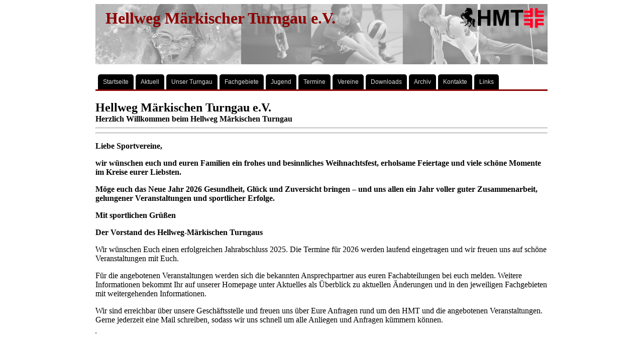

--- FILE ---
content_type: text/html; charset=UTF-8
request_url: https://hmt-turngau.de/
body_size: 4712
content:
<html>

	<head>

		

		<meta charset="utf-8">
		<meta name="description" content="Der Hellweg Märkischer Turngau e.V. im Westfälischen Turnerbund - Termine - Ausschreibungen - Downloads" />
		<meta name="author" content="Hellweg Märkischer Turngau e.V." />
		<meta name="keywords" content="Hellweg Märkischer Turngau e.V., hmt, hmtj, WTB, Turnen, Gerätturnen, Kunstturnen, Geräteturnen, Schwimmen, Frauensport, Rhythmische Sportgymnatsik, RSG, Schneesport, Trampolin, Trampolinturnen, Volleyball, Völkerball, Wandern" />

		<title>Hellweg Märkischer Turngau e.V.</title>
	
	<link rel="stylesheet" type="text/css" href="style.css">
	<link rel="shortcut icon" type="image/x-icon" href="images/head/Pferd.PNG">
	<meta name="author" content="Hellweg Märkischer Turngau e.V." />
		
	</head>
	
	<body>
	
		<div id="head">
		<h1>Hellweg Märkischer Turngau e.V.</h1>
		</div>
		
		<div id="navi">
		
		<div class="dropdown">
			<a href="index.php"><button class="dropbtn">Startseite</button></a>
		</div>
		
		<div class="dropdown">
			<a href="aktuelles.php"><button class="dropbtn">Aktuell</button></a>
		</div>
		
		<div class="dropdown">
			<a href="Turngau.php"><button class="dropbtn">Unser Turngau</button></a>
		</div>
		
		<div class="dropdown">
			<button class="dropbtn">Fachgebiete</button>
				<div class="dropdown-content">
					<a href="geraetturnen-maennlich.php">Gerätturnen männl.</a>
					<a href="geraetturnen-weiblich.php">Gerätturnen weibl.</a>
					<a href="rhoenradturnen.php">Rhönradturnen</a>
					<a href="rsg.php">Rhytmische Sportgymnastik</a>
					<a href="schneesport.php">Schneesport</a>
					<a href="schwimmen.php">Schwimmen</a>
					<a href="seniorensport.php">Seniorensport</a>
					<a href="trampolinturnen.php">Trampolinturnen</a>
					<a href="voelkerball.php">Völkerball</a>
					<a href="volleyball.php">Volleyball</a>
					<a href="wandern.php">Wandern</a>
					
				</div>
		</div>
		
		<div class="dropdown">
			<a href="hmtj-turnjugend.php"><button class="dropbtn">Jugend</button></a>
		</div>
		
		<div class="dropdown">
			<a href="termine.php"><button class="dropbtn">Termine</button></a>
		</div>
		
		<div class="dropdown">
			<a href="vereine.php"><button class="dropbtn">Vereine</button></a>	
		</div>
		
		<div class="dropdown">
			<a href="downloads.php"><button class="dropbtn">Downloads</button></a>
		</div>
		
		<div class="dropdown">
		<a href="archiv.php"><button class="dropbtn">Archiv</button></a>
		</div>
		
		<div class="dropdown">
		<a href="kontakt.php"><button class="dropbtn">Kontakte</button></a>	
		</div>

		<!--<div class="dropdown">
			<a href="kontakt.php"><button class="dropbtn">Geschäftsstelle</button></a>
		</div>-->
	
		<!--<div class="dropdown">
			<a href="impressum und Datenschutzerklaerung.php"><button class="dropbtn">Impressum und Datenschutzerklärung</button></a>
		</div>-->
		
		<div class="dropdown">
			<a href="links.php"><button class="dropbtn">Links</button></a>
		</div>		</div>
		
		<div id="navi_leiste">
		<!-- rote Leiste unter Navigation -->
		</div>
		
		<div id="content">

		

	<b><FONT SIZE="5">	Hellweg Märkischen Turngau e.V.		</b></FONT><br />
	<b>		Herzlich Willkommen beim Hellweg Märkischen Turngau	</b>
<hr/>	
<hr/>
<p></p>

<table border="1"style="background-color: green;">

<p><b>	Liebe Sportvereine, </p>
 
<p>wir wünschen euch und euren Familien ein frohes und besinnliches Weihnachtsfest, erholsame Feiertage und viele schöne Momente im Kreise eurer Liebsten.</p>
<p>Möge euch das Neue Jahr 2026 Gesundheit, Glück und Zuversicht bringen – und uns allen ein Jahr voller guter Zusammenarbeit, gelungener Veranstaltungen und sportlicher Erfolge.</p>
 
<p>Mit sportlichen Grüßen</p>
<p>Der Vorstand des Hellweg-Märkischen Turngaus</b></p>

<p>
<p>
<p>Wir wünschen Euch einen erfolgreichen Jahrabschluss 2025. Die Termine für 2026 werden laufend eingetragen und wir freuen uns auf schöne Veranstaltungen mit Euch.</p>
<p>	Für die angebotenen Veranstaltungen werden sich die bekannten Ansprechpartner aus euren Fachabteilungen bei euch melden.
	Weitere Informationen bekommt Ihr auf unserer Homepage unter Aktuelles als Überblick zu aktuellen Änderungen und in den jeweiligen Fachgebieten mit weitergehenden Informationen.</p>
<p>	Wir sind erreichbar über unsere Geschäftsstelle und freuen uns über Eure Anfragen rund um den HMT und die angebotenen Veranstaltungen.
	Gerne jederzeit eine Mail schreiben, sodass wir uns schnell um alle Anliegen und Anfragen kümmern können.</p>

</table>
	
		</div>
		
		<div style="clear:both;"></div>
		
		<div id="footer">
			<div id="footer_leiste">
			<a href="impressum.php">Impressum und Datenschutz-Erklärung</a>
		</div>
		</div>
		
	</body>

</html>

--- FILE ---
content_type: text/css
request_url: https://hmt-turngau.de/style.css
body_size: 2645
content:
body {
	font-family: calibri;
}

a {
	color: #8D0000;
	text-decoration: none;
}

#head {
	height: 120px;
	width: 900px;
	background: grey;
	margin: 0 auto;
	color: #8D0000;
	background: url(images/head/head_neu.png);
	
}

#head h1 {
	padding-left: 20px;
	padding-top: 10px;
}
#navi {
	
	line-height: 25px;
	margin: 0 auto;
	padding-left: 10px;
	width: 900px;
	padding-top: 20px;
}


#navi_leiste {
		width: 900px;
		height: 3px;
		background: #8D0000;
		margin: 0 auto;
		
}

#content {
	width: 900px;
	margin: 0 auto;
	min-height: 500px;
	margin-top: 20px;
	padding-bottom: 50px;
	margin-bottom: 50px !important;
}

#content a:hover {
	
	text-decoration: underline !important;
}

.person_foto {
	width: 900px;
}

.person_foto_img {
	float: left;
	width: 150px;
}

.person_foto_img img {
		width: 100px;
}

.person_foto_text {
	float: right;
	width: 750px;
}


#content_navi {
	width: 155px;
	min-height: 300px;
	float: left;
	padding-left: 5px;
}

#content_navi b{
	color: #000;
	padding-bottom: 5px;
	line-height: 25px;
}

#content_navi b:hover{
	color: #000;
	text-decoration: underline;
}



#content_right {
	width: 720px;
	float: right;
	min-height: 300px;
  margin-bottom: 50px;
	
}

#content_right h2 {
	font-size: 19pt;
	margin-top: 0px;
	line-height: 20px;
}

#content_right h3 {
	margin-bottom: 5px;
}

/* Ausschreibungen */


.ausschreibung {
	width: 300px;
	height: 200px;
	line-height: 20px;
	float: left;
	
}

.ausschreibung h4{
	margin-bottom: -1px;
	
}

.ausschreibung a{
	
	text-decoration: none;
}


.img_title {
  // Bildunterschrift
  font-size: 10pt !important;
  
}


/**/
.dropbtn {
    background-color: #000;
    color: white;
    /*padding: 16px;*/
	height: 30px;
	padding-left: 10px;
	padding-right: 10px;
    font-size: 12px;
    border: none;
    cursor: pointer;
	-webkit-border-top-left-radius: 5px;
-webkit-border-top-right-radius: 5px;
-moz-border-radius-topleft: 5px;
-moz-border-radius-topright: 5px;
border-top-left-radius: 5px;
border-top-right-radius: 5px;
color: #dddddd;

}

.dropbtn a {
	color: #ddd;
	text-decoration: none;
}
.dropdown {
    position: relative;
    display: inline-block;
}

.dropdown-content {
    display: none;
    position: absolute;
    background-color: #f9f9f9;
    min-width: 160px;
    box-shadow: 0px 8px 16px 0px rgba(0,0,0,0.2);
}

.dropdown-content a {
    color: black;
    padding: 5px 5px;
    text-decoration: none;
    display: block;
	
}

.dropdown-content a:hover {background-color: #f1f1f1}

.dropdown:hover .dropdown-content {
    display: block;
}


.dropdown:hover .dropbtn {
    background-color: #8D0000;
}



#footer_leiste {
		width: 900px;
		height: 3px;
		background: #8D0000;
		margin: 0 auto;
		margin-top: 20px;
		margin-bottom: 50px;
}

#g {
	background: black !important;
	width: 100px;
	float: center;
}
